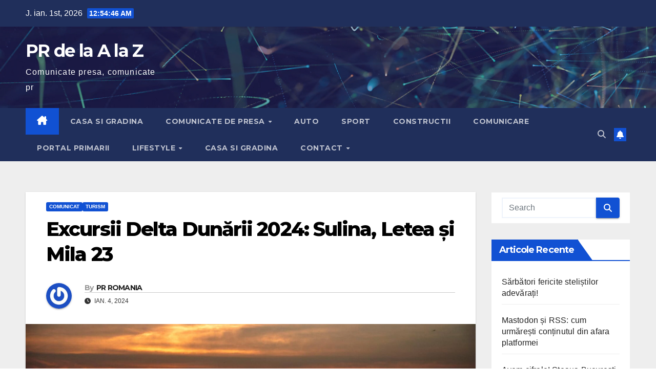

--- FILE ---
content_type: text/html; charset=UTF-8
request_url: https://pr.1az.ro/excursii-delta-dunarii-2024-sulina-letea-si-mila-23/
body_size: 18785
content:
<!DOCTYPE html>
<html lang="ro-RO">
<head>
<meta charset="UTF-8">
<meta name="viewport" content="width=device-width, initial-scale=1">
<link rel="profile" href="https://gmpg.org/xfn/11">
<meta name='robots' content='index, follow, max-image-preview:large, max-snippet:-1, max-video-preview:-1' />

	<!-- This site is optimized with the Yoast SEO plugin v26.6 - https://yoast.com/wordpress/plugins/seo/ -->
	<title>Excursii Delta Dunării 2024: Sulina, Letea și Mila 23 | PR de la A la Z</title>
	<meta name="description" content="Descoperiți frumusețea Deltei Dunării în excursiile din 2024 către Sulina, Letea și Mila 23. excursii delta dunarii, excursii 2024" />
	<link rel="canonical" href="https://pr.1az.ro/excursii-delta-dunarii-2024-sulina-letea-si-mila-23/" />
	<meta property="og:locale" content="ro_RO" />
	<meta property="og:type" content="article" />
	<meta property="og:title" content="Excursii Delta Dunării 2024: Sulina, Letea și Mila 23 | PR de la A la Z" />
	<meta property="og:description" content="Descoperiți frumusețea Deltei Dunării în excursiile din 2024 către Sulina, Letea și Mila 23. excursii delta dunarii, excursii 2024" />
	<meta property="og:url" content="https://pr.1az.ro/excursii-delta-dunarii-2024-sulina-letea-si-mila-23/" />
	<meta property="og:site_name" content="PR de la A la Z" />
	<meta property="article:published_time" content="2024-01-04T07:53:58+00:00" />
	<meta property="article:modified_time" content="2024-01-04T07:59:29+00:00" />
	<meta property="og:image" content="https://pr.1az.ro/wp-content/uploads/2024/01/excursii-delta-dunarii-2024-1.jpg" />
	<meta property="og:image:width" content="2048" />
	<meta property="og:image:height" content="1370" />
	<meta property="og:image:type" content="image/jpeg" />
	<meta name="author" content="PR ROMANIA" />
	<meta name="twitter:card" content="summary_large_image" />
	<meta name="twitter:label1" content="Scris de" />
	<meta name="twitter:data1" content="PR ROMANIA" />
	<meta name="twitter:label2" content="Timp estimat pentru citire" />
	<meta name="twitter:data2" content="3 minute" />
	<script type="application/ld+json" class="yoast-schema-graph">{"@context":"https://schema.org","@graph":[{"@type":"WebPage","@id":"https://pr.1az.ro/excursii-delta-dunarii-2024-sulina-letea-si-mila-23/","url":"https://pr.1az.ro/excursii-delta-dunarii-2024-sulina-letea-si-mila-23/","name":"Excursii Delta Dunării 2024: Sulina, Letea și Mila 23 | PR de la A la Z","isPartOf":{"@id":"https://pr.1az.ro/#website"},"primaryImageOfPage":{"@id":"https://pr.1az.ro/excursii-delta-dunarii-2024-sulina-letea-si-mila-23/#primaryimage"},"image":{"@id":"https://pr.1az.ro/excursii-delta-dunarii-2024-sulina-letea-si-mila-23/#primaryimage"},"thumbnailUrl":"https://pr.1az.ro/wp-content/uploads/2024/01/excursii-delta-dunarii-2024-1.jpg","datePublished":"2024-01-04T07:53:58+00:00","dateModified":"2024-01-04T07:59:29+00:00","author":{"@id":"https://pr.1az.ro/#/schema/person/63bede205967760af4aeb89ccbb6bd2d"},"description":"Descoperiți frumusețea Deltei Dunării în excursiile din 2024 către Sulina, Letea și Mila 23. excursii delta dunarii, excursii 2024","breadcrumb":{"@id":"https://pr.1az.ro/excursii-delta-dunarii-2024-sulina-letea-si-mila-23/#breadcrumb"},"inLanguage":"ro-RO","potentialAction":[{"@type":"ReadAction","target":["https://pr.1az.ro/excursii-delta-dunarii-2024-sulina-letea-si-mila-23/"]}]},{"@type":"ImageObject","inLanguage":"ro-RO","@id":"https://pr.1az.ro/excursii-delta-dunarii-2024-sulina-letea-si-mila-23/#primaryimage","url":"https://pr.1az.ro/wp-content/uploads/2024/01/excursii-delta-dunarii-2024-1.jpg","contentUrl":"https://pr.1az.ro/wp-content/uploads/2024/01/excursii-delta-dunarii-2024-1.jpg","width":2048,"height":1370,"caption":"excursii delta dunarii 2024"},{"@type":"BreadcrumbList","@id":"https://pr.1az.ro/excursii-delta-dunarii-2024-sulina-letea-si-mila-23/#breadcrumb","itemListElement":[{"@type":"ListItem","position":1,"name":"Home","item":"https://pr.1az.ro/"},{"@type":"ListItem","position":2,"name":"Excursii Delta Dunării 2024: Sulina, Letea și Mila 23"}]},{"@type":"WebSite","@id":"https://pr.1az.ro/#website","url":"https://pr.1az.ro/","name":"PR de la A la Z","description":"Comunicate presa, comunicate pr","potentialAction":[{"@type":"SearchAction","target":{"@type":"EntryPoint","urlTemplate":"https://pr.1az.ro/?s={search_term_string}"},"query-input":{"@type":"PropertyValueSpecification","valueRequired":true,"valueName":"search_term_string"}}],"inLanguage":"ro-RO"},{"@type":"Person","@id":"https://pr.1az.ro/#/schema/person/63bede205967760af4aeb89ccbb6bd2d","name":"PR ROMANIA","image":{"@type":"ImageObject","inLanguage":"ro-RO","@id":"https://pr.1az.ro/#/schema/person/image/","url":"https://secure.gravatar.com/avatar/a1db539f0c6a799cca8a014b873a935fd583f296e32147568c6ea0be699e4fa1?s=96&r=g","contentUrl":"https://secure.gravatar.com/avatar/a1db539f0c6a799cca8a014b873a935fd583f296e32147568c6ea0be699e4fa1?s=96&r=g","caption":"PR ROMANIA"},"sameAs":["https://pr.1az.ro"],"url":"https://pr.1az.ro/author/pr/"}]}</script>
	<!-- / Yoast SEO plugin. -->


<link rel='dns-prefetch' href='//www.googletagmanager.com' />
<link rel='dns-prefetch' href='//fonts.googleapis.com' />
<link rel='dns-prefetch' href='//pagead2.googlesyndication.com' />
<link rel="alternate" type="application/rss+xml" title="PR de la A la Z &raquo; Flux" href="https://pr.1az.ro/feed/" />
<link rel="alternate" type="application/rss+xml" title="PR de la A la Z &raquo; Flux comentarii" href="https://pr.1az.ro/comments/feed/" />
<link rel="alternate" type="application/rss+xml" title="Flux comentarii PR de la A la Z &raquo; Excursii Delta Dunării 2024:  Sulina, Letea și Mila 23" href="https://pr.1az.ro/excursii-delta-dunarii-2024-sulina-letea-si-mila-23/feed/" />
<link rel="alternate" title="oEmbed (JSON)" type="application/json+oembed" href="https://pr.1az.ro/wp-json/oembed/1.0/embed?url=https%3A%2F%2Fpr.1az.ro%2Fexcursii-delta-dunarii-2024-sulina-letea-si-mila-23%2F" />
<link rel="alternate" title="oEmbed (XML)" type="text/xml+oembed" href="https://pr.1az.ro/wp-json/oembed/1.0/embed?url=https%3A%2F%2Fpr.1az.ro%2Fexcursii-delta-dunarii-2024-sulina-letea-si-mila-23%2F&#038;format=xml" />
<style id='wp-img-auto-sizes-contain-inline-css'>
img:is([sizes=auto i],[sizes^="auto," i]){contain-intrinsic-size:3000px 1500px}
/*# sourceURL=wp-img-auto-sizes-contain-inline-css */
</style>
<style id='wp-emoji-styles-inline-css'>

	img.wp-smiley, img.emoji {
		display: inline !important;
		border: none !important;
		box-shadow: none !important;
		height: 1em !important;
		width: 1em !important;
		margin: 0 0.07em !important;
		vertical-align: -0.1em !important;
		background: none !important;
		padding: 0 !important;
	}
/*# sourceURL=wp-emoji-styles-inline-css */
</style>
<style id='wp-block-library-inline-css'>
:root{--wp-block-synced-color:#7a00df;--wp-block-synced-color--rgb:122,0,223;--wp-bound-block-color:var(--wp-block-synced-color);--wp-editor-canvas-background:#ddd;--wp-admin-theme-color:#007cba;--wp-admin-theme-color--rgb:0,124,186;--wp-admin-theme-color-darker-10:#006ba1;--wp-admin-theme-color-darker-10--rgb:0,107,160.5;--wp-admin-theme-color-darker-20:#005a87;--wp-admin-theme-color-darker-20--rgb:0,90,135;--wp-admin-border-width-focus:2px}@media (min-resolution:192dpi){:root{--wp-admin-border-width-focus:1.5px}}.wp-element-button{cursor:pointer}:root .has-very-light-gray-background-color{background-color:#eee}:root .has-very-dark-gray-background-color{background-color:#313131}:root .has-very-light-gray-color{color:#eee}:root .has-very-dark-gray-color{color:#313131}:root .has-vivid-green-cyan-to-vivid-cyan-blue-gradient-background{background:linear-gradient(135deg,#00d084,#0693e3)}:root .has-purple-crush-gradient-background{background:linear-gradient(135deg,#34e2e4,#4721fb 50%,#ab1dfe)}:root .has-hazy-dawn-gradient-background{background:linear-gradient(135deg,#faaca8,#dad0ec)}:root .has-subdued-olive-gradient-background{background:linear-gradient(135deg,#fafae1,#67a671)}:root .has-atomic-cream-gradient-background{background:linear-gradient(135deg,#fdd79a,#004a59)}:root .has-nightshade-gradient-background{background:linear-gradient(135deg,#330968,#31cdcf)}:root .has-midnight-gradient-background{background:linear-gradient(135deg,#020381,#2874fc)}:root{--wp--preset--font-size--normal:16px;--wp--preset--font-size--huge:42px}.has-regular-font-size{font-size:1em}.has-larger-font-size{font-size:2.625em}.has-normal-font-size{font-size:var(--wp--preset--font-size--normal)}.has-huge-font-size{font-size:var(--wp--preset--font-size--huge)}.has-text-align-center{text-align:center}.has-text-align-left{text-align:left}.has-text-align-right{text-align:right}.has-fit-text{white-space:nowrap!important}#end-resizable-editor-section{display:none}.aligncenter{clear:both}.items-justified-left{justify-content:flex-start}.items-justified-center{justify-content:center}.items-justified-right{justify-content:flex-end}.items-justified-space-between{justify-content:space-between}.screen-reader-text{border:0;clip-path:inset(50%);height:1px;margin:-1px;overflow:hidden;padding:0;position:absolute;width:1px;word-wrap:normal!important}.screen-reader-text:focus{background-color:#ddd;clip-path:none;color:#444;display:block;font-size:1em;height:auto;left:5px;line-height:normal;padding:15px 23px 14px;text-decoration:none;top:5px;width:auto;z-index:100000}html :where(.has-border-color){border-style:solid}html :where([style*=border-top-color]){border-top-style:solid}html :where([style*=border-right-color]){border-right-style:solid}html :where([style*=border-bottom-color]){border-bottom-style:solid}html :where([style*=border-left-color]){border-left-style:solid}html :where([style*=border-width]){border-style:solid}html :where([style*=border-top-width]){border-top-style:solid}html :where([style*=border-right-width]){border-right-style:solid}html :where([style*=border-bottom-width]){border-bottom-style:solid}html :where([style*=border-left-width]){border-left-style:solid}html :where(img[class*=wp-image-]){height:auto;max-width:100%}:where(figure){margin:0 0 1em}html :where(.is-position-sticky){--wp-admin--admin-bar--position-offset:var(--wp-admin--admin-bar--height,0px)}@media screen and (max-width:600px){html :where(.is-position-sticky){--wp-admin--admin-bar--position-offset:0px}}

/*# sourceURL=wp-block-library-inline-css */
</style><style id='wp-block-heading-inline-css'>
h1:where(.wp-block-heading).has-background,h2:where(.wp-block-heading).has-background,h3:where(.wp-block-heading).has-background,h4:where(.wp-block-heading).has-background,h5:where(.wp-block-heading).has-background,h6:where(.wp-block-heading).has-background{padding:1.25em 2.375em}h1.has-text-align-left[style*=writing-mode]:where([style*=vertical-lr]),h1.has-text-align-right[style*=writing-mode]:where([style*=vertical-rl]),h2.has-text-align-left[style*=writing-mode]:where([style*=vertical-lr]),h2.has-text-align-right[style*=writing-mode]:where([style*=vertical-rl]),h3.has-text-align-left[style*=writing-mode]:where([style*=vertical-lr]),h3.has-text-align-right[style*=writing-mode]:where([style*=vertical-rl]),h4.has-text-align-left[style*=writing-mode]:where([style*=vertical-lr]),h4.has-text-align-right[style*=writing-mode]:where([style*=vertical-rl]),h5.has-text-align-left[style*=writing-mode]:where([style*=vertical-lr]),h5.has-text-align-right[style*=writing-mode]:where([style*=vertical-rl]),h6.has-text-align-left[style*=writing-mode]:where([style*=vertical-lr]),h6.has-text-align-right[style*=writing-mode]:where([style*=vertical-rl]){rotate:180deg}
/*# sourceURL=https://pr.1az.ro/wp-includes/blocks/heading/style.min.css */
</style>
<style id='wp-block-paragraph-inline-css'>
.is-small-text{font-size:.875em}.is-regular-text{font-size:1em}.is-large-text{font-size:2.25em}.is-larger-text{font-size:3em}.has-drop-cap:not(:focus):first-letter{float:left;font-size:8.4em;font-style:normal;font-weight:100;line-height:.68;margin:.05em .1em 0 0;text-transform:uppercase}body.rtl .has-drop-cap:not(:focus):first-letter{float:none;margin-left:.1em}p.has-drop-cap.has-background{overflow:hidden}:root :where(p.has-background){padding:1.25em 2.375em}:where(p.has-text-color:not(.has-link-color)) a{color:inherit}p.has-text-align-left[style*="writing-mode:vertical-lr"],p.has-text-align-right[style*="writing-mode:vertical-rl"]{rotate:180deg}
/*# sourceURL=https://pr.1az.ro/wp-includes/blocks/paragraph/style.min.css */
</style>
<style id='global-styles-inline-css'>
:root{--wp--preset--aspect-ratio--square: 1;--wp--preset--aspect-ratio--4-3: 4/3;--wp--preset--aspect-ratio--3-4: 3/4;--wp--preset--aspect-ratio--3-2: 3/2;--wp--preset--aspect-ratio--2-3: 2/3;--wp--preset--aspect-ratio--16-9: 16/9;--wp--preset--aspect-ratio--9-16: 9/16;--wp--preset--color--black: #000000;--wp--preset--color--cyan-bluish-gray: #abb8c3;--wp--preset--color--white: #ffffff;--wp--preset--color--pale-pink: #f78da7;--wp--preset--color--vivid-red: #cf2e2e;--wp--preset--color--luminous-vivid-orange: #ff6900;--wp--preset--color--luminous-vivid-amber: #fcb900;--wp--preset--color--light-green-cyan: #7bdcb5;--wp--preset--color--vivid-green-cyan: #00d084;--wp--preset--color--pale-cyan-blue: #8ed1fc;--wp--preset--color--vivid-cyan-blue: #0693e3;--wp--preset--color--vivid-purple: #9b51e0;--wp--preset--gradient--vivid-cyan-blue-to-vivid-purple: linear-gradient(135deg,rgb(6,147,227) 0%,rgb(155,81,224) 100%);--wp--preset--gradient--light-green-cyan-to-vivid-green-cyan: linear-gradient(135deg,rgb(122,220,180) 0%,rgb(0,208,130) 100%);--wp--preset--gradient--luminous-vivid-amber-to-luminous-vivid-orange: linear-gradient(135deg,rgb(252,185,0) 0%,rgb(255,105,0) 100%);--wp--preset--gradient--luminous-vivid-orange-to-vivid-red: linear-gradient(135deg,rgb(255,105,0) 0%,rgb(207,46,46) 100%);--wp--preset--gradient--very-light-gray-to-cyan-bluish-gray: linear-gradient(135deg,rgb(238,238,238) 0%,rgb(169,184,195) 100%);--wp--preset--gradient--cool-to-warm-spectrum: linear-gradient(135deg,rgb(74,234,220) 0%,rgb(151,120,209) 20%,rgb(207,42,186) 40%,rgb(238,44,130) 60%,rgb(251,105,98) 80%,rgb(254,248,76) 100%);--wp--preset--gradient--blush-light-purple: linear-gradient(135deg,rgb(255,206,236) 0%,rgb(152,150,240) 100%);--wp--preset--gradient--blush-bordeaux: linear-gradient(135deg,rgb(254,205,165) 0%,rgb(254,45,45) 50%,rgb(107,0,62) 100%);--wp--preset--gradient--luminous-dusk: linear-gradient(135deg,rgb(255,203,112) 0%,rgb(199,81,192) 50%,rgb(65,88,208) 100%);--wp--preset--gradient--pale-ocean: linear-gradient(135deg,rgb(255,245,203) 0%,rgb(182,227,212) 50%,rgb(51,167,181) 100%);--wp--preset--gradient--electric-grass: linear-gradient(135deg,rgb(202,248,128) 0%,rgb(113,206,126) 100%);--wp--preset--gradient--midnight: linear-gradient(135deg,rgb(2,3,129) 0%,rgb(40,116,252) 100%);--wp--preset--font-size--small: 13px;--wp--preset--font-size--medium: 20px;--wp--preset--font-size--large: 36px;--wp--preset--font-size--x-large: 42px;--wp--preset--spacing--20: 0.44rem;--wp--preset--spacing--30: 0.67rem;--wp--preset--spacing--40: 1rem;--wp--preset--spacing--50: 1.5rem;--wp--preset--spacing--60: 2.25rem;--wp--preset--spacing--70: 3.38rem;--wp--preset--spacing--80: 5.06rem;--wp--preset--shadow--natural: 6px 6px 9px rgba(0, 0, 0, 0.2);--wp--preset--shadow--deep: 12px 12px 50px rgba(0, 0, 0, 0.4);--wp--preset--shadow--sharp: 6px 6px 0px rgba(0, 0, 0, 0.2);--wp--preset--shadow--outlined: 6px 6px 0px -3px rgb(255, 255, 255), 6px 6px rgb(0, 0, 0);--wp--preset--shadow--crisp: 6px 6px 0px rgb(0, 0, 0);}:root :where(.is-layout-flow) > :first-child{margin-block-start: 0;}:root :where(.is-layout-flow) > :last-child{margin-block-end: 0;}:root :where(.is-layout-flow) > *{margin-block-start: 24px;margin-block-end: 0;}:root :where(.is-layout-constrained) > :first-child{margin-block-start: 0;}:root :where(.is-layout-constrained) > :last-child{margin-block-end: 0;}:root :where(.is-layout-constrained) > *{margin-block-start: 24px;margin-block-end: 0;}:root :where(.is-layout-flex){gap: 24px;}:root :where(.is-layout-grid){gap: 24px;}body .is-layout-flex{display: flex;}.is-layout-flex{flex-wrap: wrap;align-items: center;}.is-layout-flex > :is(*, div){margin: 0;}body .is-layout-grid{display: grid;}.is-layout-grid > :is(*, div){margin: 0;}.has-black-color{color: var(--wp--preset--color--black) !important;}.has-cyan-bluish-gray-color{color: var(--wp--preset--color--cyan-bluish-gray) !important;}.has-white-color{color: var(--wp--preset--color--white) !important;}.has-pale-pink-color{color: var(--wp--preset--color--pale-pink) !important;}.has-vivid-red-color{color: var(--wp--preset--color--vivid-red) !important;}.has-luminous-vivid-orange-color{color: var(--wp--preset--color--luminous-vivid-orange) !important;}.has-luminous-vivid-amber-color{color: var(--wp--preset--color--luminous-vivid-amber) !important;}.has-light-green-cyan-color{color: var(--wp--preset--color--light-green-cyan) !important;}.has-vivid-green-cyan-color{color: var(--wp--preset--color--vivid-green-cyan) !important;}.has-pale-cyan-blue-color{color: var(--wp--preset--color--pale-cyan-blue) !important;}.has-vivid-cyan-blue-color{color: var(--wp--preset--color--vivid-cyan-blue) !important;}.has-vivid-purple-color{color: var(--wp--preset--color--vivid-purple) !important;}.has-black-background-color{background-color: var(--wp--preset--color--black) !important;}.has-cyan-bluish-gray-background-color{background-color: var(--wp--preset--color--cyan-bluish-gray) !important;}.has-white-background-color{background-color: var(--wp--preset--color--white) !important;}.has-pale-pink-background-color{background-color: var(--wp--preset--color--pale-pink) !important;}.has-vivid-red-background-color{background-color: var(--wp--preset--color--vivid-red) !important;}.has-luminous-vivid-orange-background-color{background-color: var(--wp--preset--color--luminous-vivid-orange) !important;}.has-luminous-vivid-amber-background-color{background-color: var(--wp--preset--color--luminous-vivid-amber) !important;}.has-light-green-cyan-background-color{background-color: var(--wp--preset--color--light-green-cyan) !important;}.has-vivid-green-cyan-background-color{background-color: var(--wp--preset--color--vivid-green-cyan) !important;}.has-pale-cyan-blue-background-color{background-color: var(--wp--preset--color--pale-cyan-blue) !important;}.has-vivid-cyan-blue-background-color{background-color: var(--wp--preset--color--vivid-cyan-blue) !important;}.has-vivid-purple-background-color{background-color: var(--wp--preset--color--vivid-purple) !important;}.has-black-border-color{border-color: var(--wp--preset--color--black) !important;}.has-cyan-bluish-gray-border-color{border-color: var(--wp--preset--color--cyan-bluish-gray) !important;}.has-white-border-color{border-color: var(--wp--preset--color--white) !important;}.has-pale-pink-border-color{border-color: var(--wp--preset--color--pale-pink) !important;}.has-vivid-red-border-color{border-color: var(--wp--preset--color--vivid-red) !important;}.has-luminous-vivid-orange-border-color{border-color: var(--wp--preset--color--luminous-vivid-orange) !important;}.has-luminous-vivid-amber-border-color{border-color: var(--wp--preset--color--luminous-vivid-amber) !important;}.has-light-green-cyan-border-color{border-color: var(--wp--preset--color--light-green-cyan) !important;}.has-vivid-green-cyan-border-color{border-color: var(--wp--preset--color--vivid-green-cyan) !important;}.has-pale-cyan-blue-border-color{border-color: var(--wp--preset--color--pale-cyan-blue) !important;}.has-vivid-cyan-blue-border-color{border-color: var(--wp--preset--color--vivid-cyan-blue) !important;}.has-vivid-purple-border-color{border-color: var(--wp--preset--color--vivid-purple) !important;}.has-vivid-cyan-blue-to-vivid-purple-gradient-background{background: var(--wp--preset--gradient--vivid-cyan-blue-to-vivid-purple) !important;}.has-light-green-cyan-to-vivid-green-cyan-gradient-background{background: var(--wp--preset--gradient--light-green-cyan-to-vivid-green-cyan) !important;}.has-luminous-vivid-amber-to-luminous-vivid-orange-gradient-background{background: var(--wp--preset--gradient--luminous-vivid-amber-to-luminous-vivid-orange) !important;}.has-luminous-vivid-orange-to-vivid-red-gradient-background{background: var(--wp--preset--gradient--luminous-vivid-orange-to-vivid-red) !important;}.has-very-light-gray-to-cyan-bluish-gray-gradient-background{background: var(--wp--preset--gradient--very-light-gray-to-cyan-bluish-gray) !important;}.has-cool-to-warm-spectrum-gradient-background{background: var(--wp--preset--gradient--cool-to-warm-spectrum) !important;}.has-blush-light-purple-gradient-background{background: var(--wp--preset--gradient--blush-light-purple) !important;}.has-blush-bordeaux-gradient-background{background: var(--wp--preset--gradient--blush-bordeaux) !important;}.has-luminous-dusk-gradient-background{background: var(--wp--preset--gradient--luminous-dusk) !important;}.has-pale-ocean-gradient-background{background: var(--wp--preset--gradient--pale-ocean) !important;}.has-electric-grass-gradient-background{background: var(--wp--preset--gradient--electric-grass) !important;}.has-midnight-gradient-background{background: var(--wp--preset--gradient--midnight) !important;}.has-small-font-size{font-size: var(--wp--preset--font-size--small) !important;}.has-medium-font-size{font-size: var(--wp--preset--font-size--medium) !important;}.has-large-font-size{font-size: var(--wp--preset--font-size--large) !important;}.has-x-large-font-size{font-size: var(--wp--preset--font-size--x-large) !important;}
/*# sourceURL=global-styles-inline-css */
</style>

<style id='classic-theme-styles-inline-css'>
/*! This file is auto-generated */
.wp-block-button__link{color:#fff;background-color:#32373c;border-radius:9999px;box-shadow:none;text-decoration:none;padding:calc(.667em + 2px) calc(1.333em + 2px);font-size:1.125em}.wp-block-file__button{background:#32373c;color:#fff;text-decoration:none}
/*# sourceURL=/wp-includes/css/classic-themes.min.css */
</style>
<link rel='stylesheet' id='newsup-fonts-css' href='//fonts.googleapis.com/css?family=Montserrat%3A400%2C500%2C700%2C800%7CWork%2BSans%3A300%2C400%2C500%2C600%2C700%2C800%2C900%26display%3Dswap&#038;subset=latin%2Clatin-ext' media='all' />
<link rel='stylesheet' id='bootstrap-css' href='https://pr.1az.ro/wp-content/themes/newsup/css/bootstrap.css?ver=6.9' media='all' />
<link rel='stylesheet' id='newsup-style-css' href='https://pr.1az.ro/wp-content/themes/newsup/style.css?ver=6.9' media='all' />
<link rel='stylesheet' id='newsup-default-css' href='https://pr.1az.ro/wp-content/themes/newsup/css/colors/default.css?ver=6.9' media='all' />
<link rel='stylesheet' id='font-awesome-5-all-css' href='https://pr.1az.ro/wp-content/themes/newsup/css/font-awesome/css/all.min.css?ver=6.9' media='all' />
<link rel='stylesheet' id='font-awesome-4-shim-css' href='https://pr.1az.ro/wp-content/themes/newsup/css/font-awesome/css/v4-shims.min.css?ver=6.9' media='all' />
<link rel='stylesheet' id='owl-carousel-css' href='https://pr.1az.ro/wp-content/themes/newsup/css/owl.carousel.css?ver=6.9' media='all' />
<link rel='stylesheet' id='smartmenus-css' href='https://pr.1az.ro/wp-content/themes/newsup/css/jquery.smartmenus.bootstrap.css?ver=6.9' media='all' />
<link rel='stylesheet' id='newsup-custom-css-css' href='https://pr.1az.ro/wp-content/themes/newsup/inc/ansar/customize/css/customizer.css?ver=1.0' media='all' />
<script src="https://pr.1az.ro/wp-includes/js/jquery/jquery.min.js?ver=3.7.1" id="jquery-core-js"></script>
<script src="https://pr.1az.ro/wp-includes/js/jquery/jquery-migrate.min.js?ver=3.4.1" id="jquery-migrate-js"></script>
<script src="https://pr.1az.ro/wp-content/themes/newsup/js/navigation.js?ver=6.9" id="newsup-navigation-js"></script>
<script src="https://pr.1az.ro/wp-content/themes/newsup/js/bootstrap.js?ver=6.9" id="bootstrap-js"></script>
<script src="https://pr.1az.ro/wp-content/themes/newsup/js/owl.carousel.min.js?ver=6.9" id="owl-carousel-min-js"></script>
<script src="https://pr.1az.ro/wp-content/themes/newsup/js/jquery.smartmenus.js?ver=6.9" id="smartmenus-js-js"></script>
<script src="https://pr.1az.ro/wp-content/themes/newsup/js/jquery.smartmenus.bootstrap.js?ver=6.9" id="bootstrap-smartmenus-js-js"></script>
<script src="https://pr.1az.ro/wp-content/themes/newsup/js/jquery.marquee.js?ver=6.9" id="newsup-marquee-js-js"></script>
<script src="https://pr.1az.ro/wp-content/themes/newsup/js/main.js?ver=6.9" id="newsup-main-js-js"></script>

<!-- Google tag (gtag.js) snippet added by Site Kit -->
<!-- Google Analytics snippet added by Site Kit -->
<script src="https://www.googletagmanager.com/gtag/js?id=GT-K5LST37" id="google_gtagjs-js" async></script>
<script id="google_gtagjs-js-after">
window.dataLayer = window.dataLayer || [];function gtag(){dataLayer.push(arguments);}
gtag("set","linker",{"domains":["pr.1az.ro"]});
gtag("js", new Date());
gtag("set", "developer_id.dZTNiMT", true);
gtag("config", "GT-K5LST37");
//# sourceURL=google_gtagjs-js-after
</script>
<link rel="https://api.w.org/" href="https://pr.1az.ro/wp-json/" /><link rel="alternate" title="JSON" type="application/json" href="https://pr.1az.ro/wp-json/wp/v2/posts/97750" /><link rel="EditURI" type="application/rsd+xml" title="RSD" href="https://pr.1az.ro/xmlrpc.php?rsd" />
<meta name="generator" content="WordPress 6.9" />
<link rel='shortlink' href='https://pr.1az.ro/?p=97750' />
<meta name="generator" content="Site Kit by Google 1.168.0" /> 
<style type="text/css" id="custom-background-css">
    .wrapper { background-color: #eee; }
</style>

<!-- Google AdSense meta tags added by Site Kit -->
<meta name="google-adsense-platform-account" content="ca-host-pub-2644536267352236">
<meta name="google-adsense-platform-domain" content="sitekit.withgoogle.com">
<!-- End Google AdSense meta tags added by Site Kit -->
    <style type="text/css">
            body .site-title a,
        body .site-description {
            color: #fff;
        }

        .site-branding-text .site-title a {
                font-size: px;
            }

            @media only screen and (max-width: 640px) {
                .site-branding-text .site-title a {
                    font-size: 40px;

                }
            }

            @media only screen and (max-width: 375px) {
                .site-branding-text .site-title a {
                    font-size: 32px;

                }
            }

        </style>
    
<!-- Google AdSense snippet added by Site Kit -->
<script async src="https://pagead2.googlesyndication.com/pagead/js/adsbygoogle.js?client=ca-pub-7600033945336044&amp;host=ca-host-pub-2644536267352236" crossorigin="anonymous"></script>

<!-- End Google AdSense snippet added by Site Kit -->
<link rel="icon" href="https://pr.1az.ro/wp-content/uploads/2020/12/cropped-958126-32x32.png" sizes="32x32" />
<link rel="icon" href="https://pr.1az.ro/wp-content/uploads/2020/12/cropped-958126-192x192.png" sizes="192x192" />
<link rel="apple-touch-icon" href="https://pr.1az.ro/wp-content/uploads/2020/12/cropped-958126-180x180.png" />
<meta name="msapplication-TileImage" content="https://pr.1az.ro/wp-content/uploads/2020/12/cropped-958126-270x270.png" />
</head>
<body class="wp-singular post-template-default single single-post postid-97750 single-format-standard wp-embed-responsive wp-theme-newsup ta-hide-date-author-in-list" >
<div id="page" class="site">
<a class="skip-link screen-reader-text" href="#content">
Skip to content</a>
  <div class="wrapper" id="custom-background-css">
    <header class="mg-headwidget">
      <!--==================== TOP BAR ====================-->
      <div class="mg-head-detail hidden-xs">
    <div class="container-fluid">
        <div class="row align-items-center">
            <div class="col-md-6 col-xs-12">
                <ul class="info-left">
                                <li>J. ian. 1st, 2026                 <span  id="time" class="time"></span>
                        </li>
                        </ul>
            </div>
            <div class="col-md-6 col-xs-12">
                <ul class="mg-social info-right">
                                    </ul>
            </div>
        </div>
    </div>
</div>
      <div class="clearfix"></div>

      
      <div class="mg-nav-widget-area-back" style='background-image: url("https://pr.1az.ro/wp-content/themes/newsup/images/head-back.jpg" );'>
                <div class="overlay">
          <div class="inner"  style="background-color:rgba(32,47,91,0.4);" > 
              <div class="container-fluid">
                  <div class="mg-nav-widget-area">
                    <div class="row align-items-center">
                      <div class="col-md-3 text-center-xs">
                        <div class="navbar-header">
                          <div class="site-logo">
                                                      </div>
                          <div class="site-branding-text ">
                                                            <p class="site-title"> <a href="https://pr.1az.ro/" rel="home">PR de la A la Z</a></p>
                                                            <p class="site-description">Comunicate presa, comunicate pr</p>
                          </div>    
                        </div>
                      </div>
                                          </div>
                  </div>
              </div>
          </div>
        </div>
      </div>
    <div class="mg-menu-full">
      <nav class="navbar navbar-expand-lg navbar-wp">
        <div class="container-fluid">
          <!-- Right nav -->
          <div class="m-header align-items-center">
                            <a class="mobilehomebtn" href="https://pr.1az.ro"><span class="fa-solid fa-house-chimney"></span></a>
              <!-- navbar-toggle -->
              <button class="navbar-toggler mx-auto" type="button" data-toggle="collapse" data-target="#navbar-wp" aria-controls="navbarSupportedContent" aria-expanded="false" aria-label="Toggle navigation">
                <span class="burger">
                  <span class="burger-line"></span>
                  <span class="burger-line"></span>
                  <span class="burger-line"></span>
                </span>
              </button>
              <!-- /navbar-toggle -->
                          <div class="dropdown show mg-search-box pr-2">
                <a class="dropdown-toggle msearch ml-auto" href="#" role="button" id="dropdownMenuLink" data-toggle="dropdown" aria-haspopup="true" aria-expanded="false">
                <i class="fas fa-search"></i>
                </a> 
                <div class="dropdown-menu searchinner" aria-labelledby="dropdownMenuLink">
                    <form role="search" method="get" id="searchform" action="https://pr.1az.ro/">
  <div class="input-group">
    <input type="search" class="form-control" placeholder="Search" value="" name="s" />
    <span class="input-group-btn btn-default">
    <button type="submit" class="btn"> <i class="fas fa-search"></i> </button>
    </span> </div>
</form>                </div>
            </div>
                  <a href="#" target="_blank" class="btn-bell btn-theme mx-2"><i class="fa fa-bell"></i></a>
                      
          </div>
          <!-- /Right nav --> 
          <div class="collapse navbar-collapse" id="navbar-wp">
            <div class="d-md-block">
              <ul id="menu-main-menu" class="nav navbar-nav mr-auto "><li class="active home"><a class="homebtn" href="https://pr.1az.ro"><span class='fa-solid fa-house-chimney'></span></a></li><li id="menu-item-261" class="menu-item menu-item-type-taxonomy menu-item-object-category menu-item-261"><a class="nav-link" title="CASA SI GRADINA" href="https://pr.1az.ro/category/casa-si-gradina/">CASA SI GRADINA</a></li>
<li id="menu-item-262" class="menu-item menu-item-type-taxonomy menu-item-object-category menu-item-has-children menu-item-262 dropdown"><a class="nav-link" title="COMUNICATE DE PRESA" href="https://pr.1az.ro/category/comunicate-de-presa/" data-toggle="dropdown" class="dropdown-toggle">COMUNICATE DE PRESA </a>
<ul role="menu" class=" dropdown-menu">
	<li id="menu-item-58395" class="menu-item menu-item-type-taxonomy menu-item-object-category menu-item-58395"><a class="dropdown-item" title="ADVERTORIAL PLATIT" href="https://pr.1az.ro/category/advertorial-platit/">ADVERTORIAL PLATIT</a></li>
</ul>
</li>
<li id="menu-item-263" class="menu-item menu-item-type-taxonomy menu-item-object-category menu-item-263"><a class="nav-link" title="AUTO" href="https://pr.1az.ro/category/auto/">AUTO</a></li>
<li id="menu-item-264" class="menu-item menu-item-type-taxonomy menu-item-object-category menu-item-264"><a class="nav-link" title="SPORT" href="https://pr.1az.ro/category/sport/">SPORT</a></li>
<li id="menu-item-266" class="menu-item menu-item-type-taxonomy menu-item-object-category menu-item-266"><a class="nav-link" title="CONSTRUCTII" href="https://pr.1az.ro/category/constructii/">CONSTRUCTII</a></li>
<li id="menu-item-267" class="menu-item menu-item-type-taxonomy menu-item-object-category menu-item-267"><a class="nav-link" title="COMUNICARE" href="https://pr.1az.ro/category/comunicare/">COMUNICARE</a></li>
<li id="menu-item-259" class="menu-item menu-item-type-custom menu-item-object-custom menu-item-259"><a class="nav-link" title="Portal primarii" href="https://1az.ro/">Portal primarii</a></li>
<li id="menu-item-40589" class="menu-item menu-item-type-taxonomy menu-item-object-category menu-item-has-children menu-item-40589 dropdown"><a class="nav-link" title="LIFESTYLE" href="https://pr.1az.ro/category/lifestyle/" data-toggle="dropdown" class="dropdown-toggle">LIFESTYLE </a>
<ul role="menu" class=" dropdown-menu">
	<li id="menu-item-40593" class="menu-item menu-item-type-taxonomy menu-item-object-category menu-item-40593"><a class="dropdown-item" title="FARMACEUTIC" href="https://pr.1az.ro/category/farmaceutic/">FARMACEUTIC</a></li>
	<li id="menu-item-40590" class="menu-item menu-item-type-taxonomy menu-item-object-category menu-item-40590"><a class="dropdown-item" title="SANATATE" href="https://pr.1az.ro/category/sanatate/">SANATATE</a></li>
	<li id="menu-item-40592" class="menu-item menu-item-type-taxonomy menu-item-object-category menu-item-40592"><a class="dropdown-item" title="FASHION" href="https://pr.1az.ro/category/fashion/">FASHION</a></li>
</ul>
</li>
<li id="menu-item-40591" class="menu-item menu-item-type-taxonomy menu-item-object-category menu-item-40591"><a class="nav-link" title="CASA SI GRADINA" href="https://pr.1az.ro/category/casa-si-gradina/">CASA SI GRADINA</a></li>
<li id="menu-item-4892" class="menu-item menu-item-type-custom menu-item-object-custom menu-item-has-children menu-item-4892 dropdown"><a class="nav-link" title="Contact" href="https://1az.ro/contact/" data-toggle="dropdown" class="dropdown-toggle">Contact </a>
<ul role="menu" class=" dropdown-menu">
	<li id="menu-item-260" class="menu-item menu-item-type-post_type menu-item-object-page menu-item-260"><a class="dropdown-item" title="Comunicate de Presa Gratuite: adauga comunicat" href="https://pr.1az.ro/comunicat-de-presa/">Comunicate de Presa Gratuite: adauga comunicat</a></li>
</ul>
</li>
</ul>            </div>      
          </div>
          <!-- Right nav -->
          <div class="desk-header d-lg-flex pl-3 ml-auto my-2 my-lg-0 position-relative align-items-center">
                        <div class="dropdown show mg-search-box pr-2">
                <a class="dropdown-toggle msearch ml-auto" href="#" role="button" id="dropdownMenuLink" data-toggle="dropdown" aria-haspopup="true" aria-expanded="false">
                <i class="fas fa-search"></i>
                </a> 
                <div class="dropdown-menu searchinner" aria-labelledby="dropdownMenuLink">
                    <form role="search" method="get" id="searchform" action="https://pr.1az.ro/">
  <div class="input-group">
    <input type="search" class="form-control" placeholder="Search" value="" name="s" />
    <span class="input-group-btn btn-default">
    <button type="submit" class="btn"> <i class="fas fa-search"></i> </button>
    </span> </div>
</form>                </div>
            </div>
                  <a href="#" target="_blank" class="btn-bell btn-theme mx-2"><i class="fa fa-bell"></i></a>
                  </div>
          <!-- /Right nav -->
      </div>
      </nav> <!-- /Navigation -->
    </div>
</header>
<div class="clearfix"></div> <!-- =========================
     Page Content Section      
============================== -->
<main id="content" class="single-class content">
  <!--container-->
    <div class="container-fluid">
      <!--row-->
        <div class="row">
                  <div class="col-lg-9 col-md-8">
                                <div class="mg-blog-post-box"> 
                    <div class="mg-header">
                        <div class="mg-blog-category"><a class="newsup-categories category-color-1" href="https://pr.1az.ro/category/comunicat/" alt="View all posts in COMUNICAT"> 
                                 COMUNICAT
                             </a><a class="newsup-categories category-color-1" href="https://pr.1az.ro/category/turism/" alt="View all posts in TURISM"> 
                                 TURISM
                             </a></div>                        <h1 class="title single"> <a title="Permalink to: Excursii Delta Dunării 2024:  Sulina, Letea și Mila 23">
                            Excursii Delta Dunării 2024:  Sulina, Letea și Mila 23</a>
                        </h1>
                                                <div class="media mg-info-author-block"> 
                                                        <a class="mg-author-pic" href="https://pr.1az.ro/author/pr/"> <img alt='' src='https://secure.gravatar.com/avatar/a1db539f0c6a799cca8a014b873a935fd583f296e32147568c6ea0be699e4fa1?s=150&#038;r=g' srcset='https://secure.gravatar.com/avatar/a1db539f0c6a799cca8a014b873a935fd583f296e32147568c6ea0be699e4fa1?s=300&#038;r=g 2x' class='avatar avatar-150 photo' height='150' width='150' decoding='async'/> </a>
                                                        <div class="media-body">
                                                            <h4 class="media-heading"><span>By</span><a href="https://pr.1az.ro/author/pr/">PR ROMANIA</a></h4>
                                                            <span class="mg-blog-date"><i class="fas fa-clock"></i> 
                                    ian. 4, 2024                                </span>
                                                        </div>
                        </div>
                                            </div>
                    <img width="2048" height="1370" src="https://pr.1az.ro/wp-content/uploads/2024/01/excursii-delta-dunarii-2024-1.jpg" class="img-fluid single-featured-image wp-post-image" alt="excursii delta dunarii 2024" decoding="async" fetchpriority="high" srcset="https://pr.1az.ro/wp-content/uploads/2024/01/excursii-delta-dunarii-2024-1.jpg 2048w, https://pr.1az.ro/wp-content/uploads/2024/01/excursii-delta-dunarii-2024-1-300x201.jpg 300w, https://pr.1az.ro/wp-content/uploads/2024/01/excursii-delta-dunarii-2024-1-1024x685.jpg 1024w, https://pr.1az.ro/wp-content/uploads/2024/01/excursii-delta-dunarii-2024-1-768x514.jpg 768w, https://pr.1az.ro/wp-content/uploads/2024/01/excursii-delta-dunarii-2024-1-1536x1028.jpg 1536w" sizes="(max-width: 2048px) 100vw, 2048px" /><span class="featured-image-caption">excursii delta dunarii 2024</span>                    <article class="page-content-single small single">
                        
<p>Încântați să vă ghidăm în descoperirea minunilor naturii din Delta Dunării în excursiile din 2024 către Sulina, Letea și Mila 23! Această destinație oferă o experiență captivantă și autentică pentru iubitorii de natură și aventură.</p>



<p class="has-text-align-center"><a href="https://gorgova.ro/excursii-in-delta-dunarii/">Excursii Delta Dunarii</a></p>



<h3 class="wp-block-heading">Descoperiți Farmecul Delta Dunării în Excursiile din 2024</h3>



<p><strong>Excursiile în Delta Dunării în 2024</strong> sunt o oportunitate unică de a explora unul dintre cele mai frumoase și variate ecosisteme din Europa. În fiecare an, turiștii se îndreaptă către această destinație pentru a experimenta biodiversitatea sa bogată și peisajele pitorești.</p>



<h3 class="wp-block-heading">Sulina &#8211; Porția de Deltă cu Istorie și Farmec Nemaipomenit</h3>



<p><strong>Sulina</strong>, unul dintre cele mai importante orașe din Delta Dunării, este o oprire esențială în excursiile dumneavoastră. Aici, puteți explora <strong>Muzeul Deltei Dunării</strong> pentru a înțelege istoria și tradițiile locale. De asemenea, puteți naviga pe canalele înguste ale orașului, descoperind arhitectura specifică și atmosfera autentică.</p>



<h3 class="wp-block-heading">Letea &#8211; Pădurea de Arțari și Experiențe Neasemuite</h3>



<p><strong>Pădurea Letea</strong> este o bijuterie ascunsă în Delta Dunării, cunoscută pentru <strong>stejarii seculari</strong> și atmosfera sa mistică. Excursiile din 2024 vă oferă posibilitatea de a explora această pădure prin plimbări sau tururi organizate, oferindu-vă ocazia de a admira biodiversitatea unică și de a descoperi peisaje unice.</p>



<h3 class="wp-block-heading">Mila 23 &#8211; Oază de Liniște și Aventură</h3>



<p><strong>Mila 23</strong>, un sat pescăresc pitoresc, vă așteaptă să descoperiți frumusețea naturală a Deltei Dunării. Aici, puteți experimenta <strong>plimbări cu barca</strong> în canalele înguste, observând viața sălbatică și având șansa de a vizita locuri îndepărtate și neatinse ale Deltei.</p>



<h3 class="wp-block-heading">Ghiduri Calificate și Experiențe Memorabile</h3>



<p>Pentru a vă asigura că excursiile dumneavoastră sunt de neuitat, avem ghizi locali calificați, gata să vă împărtășească cunoștințele lor despre zonă și să vă ofere <strong>experiențe autentice</strong>. De la observarea păsărilor rare la navigarea prin canalele ascunse, fiecare moment va fi o aventură fascinantă.</p>



<p class="has-text-align-center"><a href="https://gorgova.ro/excursii-in-delta-dunarii/">Excursii Delta Dunarii</a></p>



<h3 class="wp-block-heading">FAQ-uri</h3>



<h4 class="wp-block-heading">1. Care este cel mai bun moment pentru a vizita Delta Dunării?</h4>



<p>Cel mai bun moment este primăvara și toamna, când temperatura este plăcută și biodiversitatea este în floare.</p>



<h4 class="wp-block-heading">2. Sunt disponibile excursii de o zi în Delta Dunării?</h4>



<p>Da, există excursii de o zi care vă permit să explorați frumusețile Deltei într-o perioadă scurtă.</p>



<h4 class="wp-block-heading">3. Ce activități sunt disponibile în Sulina?</h4>



<p>În Sulina, puteți vizita muzee, puteți face plimbări cu barca sau puteți explora orașul pe jos.</p>



<h4 class="wp-block-heading">4. Pot vedea animale sălbatice în timpul excursiilor?</h4>



<p>Da, Delta Dunării găzduiește o varietate bogată de faună sălbatică, iar excursiile oferă oportunități excelente de observare a acestora.</p>



<h4 class="wp-block-heading">5. Care este cea mai bună modalitate de a ajunge în Delta Dunării?</h4>



<p>Cele mai comune moduri de a ajunge în Delta Dunării sunt cu mașina sau cu barca din orașele apropiate.</p>
        <script>
        function pinIt() {
        var e = document.createElement('script');
        e.setAttribute('type','text/javascript');
        e.setAttribute('charset','UTF-8');
        e.setAttribute('src','https://assets.pinterest.com/js/pinmarklet.js?r='+Math.random()*99999999);
        document.body.appendChild(e);
        }
        </script>
        <div class="post-share">
            <div class="post-share-icons cf">
                <a href="https://www.facebook.com/sharer.php?u=https%3A%2F%2Fpr.1az.ro%2Fexcursii-delta-dunarii-2024-sulina-letea-si-mila-23%2F" class="link facebook" target="_blank" >
                    <i class="fab fa-facebook"></i>
                </a>
                <a href="https://twitter.com/share?url=https%3A%2F%2Fpr.1az.ro%2Fexcursii-delta-dunarii-2024-sulina-letea-si-mila-23%2F&#038;text=Excursii%20Delta%20Dun%C4%83rii%202024%3A%20%20Sulina%2C%20Letea%20%C8%99i%20Mila%2023" class="link x-twitter" target="_blank">
                    <i class="fa-brands fa-x-twitter"></i>
                </a>
                <a href="/cdn-cgi/l/email-protection#[base64]" class="link email" target="_blank">
                    <i class="fas fa-envelope"></i>
                </a>
                <a href="https://www.linkedin.com/sharing/share-offsite/?url=https%3A%2F%2Fpr.1az.ro%2Fexcursii-delta-dunarii-2024-sulina-letea-si-mila-23%2F&#038;title=Excursii%20Delta%20Dun%C4%83rii%202024%3A%20%20Sulina%2C%20Letea%20%C8%99i%20Mila%2023" class="link linkedin" target="_blank" >
                    <i class="fab fa-linkedin"></i>
                </a>
                <a href="https://telegram.me/share/url?url=https%3A%2F%2Fpr.1az.ro%2Fexcursii-delta-dunarii-2024-sulina-letea-si-mila-23%2F&#038;text&#038;title=Excursii%20Delta%20Dun%C4%83rii%202024%3A%20%20Sulina%2C%20Letea%20%C8%99i%20Mila%2023" class="link telegram" target="_blank" >
                    <i class="fab fa-telegram"></i>
                </a>
                <a href="javascript:pinIt();" class="link pinterest">
                    <i class="fab fa-pinterest"></i>
                </a>
                <a class="print-r" href="javascript:window.print()">
                    <i class="fas fa-print"></i>
                </a>  
            </div>
        </div>
                            <div class="clearfix mb-3"></div>
                        
	<nav class="navigation post-navigation" aria-label="Articole">
		<h2 class="screen-reader-text">Navigare în articole</h2>
		<div class="nav-links"><div class="nav-previous"><a href="https://pr.1az.ro/monitorizarea-seismica-importanta-prevenirii-cutremurelor/" rel="prev">Monitorizarea Seismică: Importanța Prevenirii Cutremurelor <div class="fa fa-angle-double-right"></div><span></span></a></div><div class="nav-next"><a href="https://pr.1az.ro/50-de-companii-internationale-vor-expune-la-solar-energy-bucharest-summit-editia-a-iii-a/" rel="next"><div class="fa fa-angle-double-left"></div><span></span> 50 de companii internaționale vor expune la Solar Energy Bucharest Summit ediția a III- a</a></div></div>
	</nav>                                          </article>
                </div>
                        <div class="media mg-info-author-block">
            <a class="mg-author-pic" href="https://pr.1az.ro/author/pr/"><img alt='' src='https://secure.gravatar.com/avatar/a1db539f0c6a799cca8a014b873a935fd583f296e32147568c6ea0be699e4fa1?s=150&#038;r=g' srcset='https://secure.gravatar.com/avatar/a1db539f0c6a799cca8a014b873a935fd583f296e32147568c6ea0be699e4fa1?s=300&#038;r=g 2x' class='avatar avatar-150 photo' height='150' width='150' loading='lazy' decoding='async'/></a>
                <div class="media-body">
                  <h4 class="media-heading">By <a href ="https://pr.1az.ro/author/pr/">PR ROMANIA</a></h4>
                  <p></p>
                </div>
            </div>
                <div class="mg-featured-slider p-3 mb-4">
            <!--Start mg-realated-slider -->
            <!-- mg-sec-title -->
            <div class="mg-sec-title">
                <h4>Related Post</h4>
            </div>
            <!-- // mg-sec-title -->
            <div class="row">
                <!-- featured_post -->
                                    <!-- blog -->
                    <div class="col-md-4">
                        <div class="mg-blog-post-3 minh back-img mb-md-0 mb-2" 
                                                style="background-image: url('https://pr.1az.ro/wp-content/uploads/2025/04/imagine_6216089.jpg');" >
                            <div class="mg-blog-inner">
                                <div class="mg-blog-category"><a class="newsup-categories category-color-1" href="https://pr.1az.ro/category/turism/" alt="View all posts in TURISM"> 
                                 TURISM
                             </a></div>                                <h4 class="title"> <a href="https://pr.1az.ro/crisan-poarta-catre-canalele-si-lacurile-spectaculoase-ale-deltei/" title="Permalink to: Crișan – Poarta către canalele și lacurile spectaculoase ale Deltei">
                                  Crișan – Poarta către canalele și lacurile spectaculoase ale Deltei</a>
                                 </h4>
                                <div class="mg-blog-meta"> 
                                                                        <span class="mg-blog-date">
                                        <i class="fas fa-clock"></i>
                                        apr. 13, 2025                                    </span>
                                            <a class="auth" href="https://pr.1az.ro/author/press/">
            <i class="fas fa-user-circle"></i>press        </a>
     
                                </div>   
                            </div>
                        </div>
                    </div>
                    <!-- blog -->
                                        <!-- blog -->
                    <div class="col-md-4">
                        <div class="mg-blog-post-3 minh back-img mb-md-0 mb-2" 
                                                style="background-image: url('https://pr.1az.ro/wp-content/uploads/2025/04/delta-dunarii.jpg');" >
                            <div class="mg-blog-inner">
                                <div class="mg-blog-category"><a class="newsup-categories category-color-1" href="https://pr.1az.ro/category/turism/" alt="View all posts in TURISM"> 
                                 TURISM
                             </a></div>                                <h4 class="title"> <a href="https://pr.1az.ro/cele-mai-frumoase-sate-din-delta-dunarii-partizani-gorgova-maliuc-si-vulturu/" title="Permalink to: Cele mai frumoase sate din Delta Dunării – Partizani, Gorgova, Maliuc și Vulturu">
                                  Cele mai frumoase sate din Delta Dunării – Partizani, Gorgova, Maliuc și Vulturu</a>
                                 </h4>
                                <div class="mg-blog-meta"> 
                                                                        <span class="mg-blog-date">
                                        <i class="fas fa-clock"></i>
                                        apr. 3, 2025                                    </span>
                                            <a class="auth" href="https://pr.1az.ro/author/pr/">
            <i class="fas fa-user-circle"></i>PR ROMANIA        </a>
     
                                </div>   
                            </div>
                        </div>
                    </div>
                    <!-- blog -->
                                        <!-- blog -->
                    <div class="col-md-4">
                        <div class="mg-blog-post-3 minh back-img mb-md-0 mb-2" 
                                                style="background-image: url('https://pr.1az.ro/wp-content/uploads/2024/08/rochie-de-mireasa-2024-alessandra-600x638-2.jpg');" >
                            <div class="mg-blog-inner">
                                <div class="mg-blog-category"><a class="newsup-categories category-color-1" href="https://pr.1az.ro/category/comunicat/" alt="View all posts in COMUNICAT"> 
                                 COMUNICAT
                             </a></div>                                <h4 class="title"> <a href="https://pr.1az.ro/alegerea-rochiei-de-mireasa-perfecte/" title="Permalink to: Alegerea rochiei de mireasă perfecte">
                                  Alegerea rochiei de mireasă perfecte</a>
                                 </h4>
                                <div class="mg-blog-meta"> 
                                                                        <span class="mg-blog-date">
                                        <i class="fas fa-clock"></i>
                                        aug. 22, 2024                                    </span>
                                            <a class="auth" href="https://pr.1az.ro/author/sc/">
            <i class="fas fa-user-circle"></i>sc        </a>
     
                                </div>   
                            </div>
                        </div>
                    </div>
                    <!-- blog -->
                                </div> 
        </div>
        <!--End mg-realated-slider -->
        <div id="comments" class="comments-area mg-card-box padding-20 mb-md-0 mb-4">

			<div class="mg-heading-bor-bt">
		<h5 class="comments-title">
			6 thoughts on &ldquo;Excursii Delta Dunării 2024:  Sulina, Letea și Mila 23&rdquo;		</h5>
		</div>

		
		<ol class="comment-list">
					<li id="comment-20603" class="pingback even thread-even depth-1">
			<article id="div-comment-20603" class="comment-body">
				<footer class="comment-meta">
					<div class="comment-author vcard">
												<b class="fn"><a href="https://vhm.ro/excursii-delta-dunarii-2024-sulina-letea-si-mila-23-pr-de-la-a-la-z/" class="url" rel="ugc external nofollow">Excursii Delta Dunării 2024: Sulina, Letea și Mila 23 | PR de la A la Z - Comunicate de presa online</a></b> <span class="says">spune:</span>					</div><!-- .comment-author -->

					<div class="comment-metadata">
						<a href="https://pr.1az.ro/excursii-delta-dunarii-2024-sulina-letea-si-mila-23/#comment-20603"><time datetime="2024-01-04T18:14:27+02:00">ianuarie 4, 2024 la 6:14 pm</time></a>					</div><!-- .comment-metadata -->

									</footer><!-- .comment-meta -->

				<div class="comment-content">
					<p>[&#8230;] Comunicat de presa [&#8230;]</p>
				</div><!-- .comment-content -->

							</article><!-- .comment-body -->
		</li><!-- #comment-## -->
		<li id="comment-20605" class="pingback odd alt thread-odd thread-alt depth-1">
			<article id="div-comment-20605" class="comment-body">
				<footer class="comment-meta">
					<div class="comment-author vcard">
												<b class="fn"><a href="https://prbusiness.ro/excursii-delta-dunarii-2024-sulina-letea-si-mila-23/" class="url" rel="ugc external nofollow">Excursii Delta Dunării 2024: Sulina, Letea și Mila 23 - PR Business</a></b> <span class="says">spune:</span>					</div><!-- .comment-author -->

					<div class="comment-metadata">
						<a href="https://pr.1az.ro/excursii-delta-dunarii-2024-sulina-letea-si-mila-23/#comment-20605"><time datetime="2024-01-04T19:54:24+02:00">ianuarie 4, 2024 la 7:54 pm</time></a>					</div><!-- .comment-metadata -->

									</footer><!-- .comment-meta -->

				<div class="comment-content">
					<p>[&#8230;] comunicat de presa informativ [&#8230;]</p>
				</div><!-- .comment-content -->

							</article><!-- .comment-body -->
		</li><!-- #comment-## -->
		<li id="comment-20606" class="pingback even thread-even depth-1">
			<article id="div-comment-20606" class="comment-body">
				<footer class="comment-meta">
					<div class="comment-author vcard">
												<b class="fn"><a href="https://pr360.ro/excursii-delta-dunarii-2024-sulina-letea-si-mila-23/" class="url" rel="ugc external nofollow">Excursii Delta Dunării 2024: Sulina, Letea și Mila 23 - PR 360</a></b> <span class="says">spune:</span>					</div><!-- .comment-author -->

					<div class="comment-metadata">
						<a href="https://pr.1az.ro/excursii-delta-dunarii-2024-sulina-letea-si-mila-23/#comment-20606"><time datetime="2024-01-04T20:26:53+02:00">ianuarie 4, 2024 la 8:26 pm</time></a>					</div><!-- .comment-metadata -->

									</footer><!-- .comment-meta -->

				<div class="comment-content">
					<p>[&#8230;] Comunicat presa gratuit [&#8230;]</p>
				</div><!-- .comment-content -->

							</article><!-- .comment-body -->
		</li><!-- #comment-## -->
		<li id="comment-20608" class="pingback odd alt thread-odd thread-alt depth-1">
			<article id="div-comment-20608" class="comment-body">
				<footer class="comment-meta">
					<div class="comment-author vcard">
												<b class="fn"><a href="https://lvu.ro/excursii-delta-dunarii-2024-sulina-letea-si-mila-23/" class="url" rel="ugc external nofollow">Excursii Delta Dunării 2024: Sulina, Letea și Mila 23 - LVU Blog</a></b> <span class="says">spune:</span>					</div><!-- .comment-author -->

					<div class="comment-metadata">
						<a href="https://pr.1az.ro/excursii-delta-dunarii-2024-sulina-letea-si-mila-23/#comment-20608"><time datetime="2024-01-04T21:12:40+02:00">ianuarie 4, 2024 la 9:12 pm</time></a>					</div><!-- .comment-metadata -->

									</footer><!-- .comment-meta -->

				<div class="comment-content">
					<p>[&#8230;] Articol preluat de pe Comunicate de presa [&#8230;]</p>
				</div><!-- .comment-content -->

							</article><!-- .comment-body -->
		</li><!-- #comment-## -->
		<li id="comment-20613" class="pingback even thread-even depth-1">
			<article id="div-comment-20613" class="comment-body">
				<footer class="comment-meta">
					<div class="comment-author vcard">
												<b class="fn"><a href="https://9z.ro/excursii-delta-dunarii-2024-sulina-letea-si-mila-23/" class="url" rel="ugc external nofollow">Excursii Delta Dunării 2024: Sulina, Letea și Mila 23 - Advertoriale seo</a></b> <span class="says">spune:</span>					</div><!-- .comment-author -->

					<div class="comment-metadata">
						<a href="https://pr.1az.ro/excursii-delta-dunarii-2024-sulina-letea-si-mila-23/#comment-20613"><time datetime="2024-01-04T23:10:22+02:00">ianuarie 4, 2024 la 11:10 pm</time></a>					</div><!-- .comment-metadata -->

									</footer><!-- .comment-meta -->

				<div class="comment-content">
					<p>[&#8230;] Source [&#8230;]</p>
				</div><!-- .comment-content -->

							</article><!-- .comment-body -->
		</li><!-- #comment-## -->
		<li id="comment-20616" class="pingback odd alt thread-odd thread-alt depth-1">
			<article id="div-comment-20616" class="comment-body">
				<footer class="comment-meta">
					<div class="comment-author vcard">
												<b class="fn"><a href="https://comunicatpresa.9z.ro/excursii-delta-dunarii-2024-sulina-letea-si-mila-23/" class="url" rel="ugc external nofollow">Excursii Delta Dunării 2024: Sulina, Letea și Mila 23 - Comunicat presa</a></b> <span class="says">spune:</span>					</div><!-- .comment-author -->

					<div class="comment-metadata">
						<a href="https://pr.1az.ro/excursii-delta-dunarii-2024-sulina-letea-si-mila-23/#comment-20616"><time datetime="2024-01-04T23:37:37+02:00">ianuarie 4, 2024 la 11:37 pm</time></a>					</div><!-- .comment-metadata -->

									</footer><!-- .comment-meta -->

				<div class="comment-content">
					<p>[&#8230;] Source [&#8230;]</p>
				</div><!-- .comment-content -->

							</article><!-- .comment-body -->
		</li><!-- #comment-## -->
		</ol><!-- .comment-list -->

		
		<p class="no-comments">Comments are closed.</p>
	</div><!-- #comments -->        </div>
        <aside class="col-lg-3 col-md-4 sidebar-sticky">
                
<aside id="secondary" class="widget-area" role="complementary">
	<div id="sidebar-right" class="mg-sidebar">
		<div id="search-2" class="mg-widget widget_search"><form role="search" method="get" id="searchform" action="https://pr.1az.ro/">
  <div class="input-group">
    <input type="search" class="form-control" placeholder="Search" value="" name="s" />
    <span class="input-group-btn btn-default">
    <button type="submit" class="btn"> <i class="fas fa-search"></i> </button>
    </span> </div>
</form></div>
		<div id="recent-posts-2" class="mg-widget widget_recent_entries">
		<div class="mg-wid-title"><h6 class="wtitle">Articole recente</h6></div>
		<ul>
											<li>
					<a href="https://pr.1az.ro/sarbatori-fericite-stelistilor-adevarati/">Sărbători fericite steliștilor adevărați!</a>
									</li>
											<li>
					<a href="https://pr.1az.ro/mastodon-si-rss-cum-urmaresti-continutul-din-afara-platformei/">Mastodon și RSS: cum urmărești conținutul din afara platformei</a>
									</li>
											<li>
					<a href="https://pr.1az.ro/avem-cifrele-steaua-bucuresti-inregistreaza-audiente-peste-media-ligii-a-ii-a-dar-televiziunile-o-ascund/">Avem cifrele! Steaua București înregistrează audiențe peste media Ligii a II-a, dar televiziunile o ascund</a>
									</li>
											<li>
					<a href="https://pr.1az.ro/spirit-stelist-editia-din-11-decembrie/">Spirit Stelist – editia din 11 decembrie</a>
									</li>
											<li>
					<a href="https://pr.1az.ro/florin-rasdan-jucatorul-lunii-noiembrie/">Florin Răsdan, jucătorul lunii noiembrie</a>
									</li>
											<li>
					<a href="https://pr.1az.ro/spirit-stelist-editia-din-4-decembrie/">Spirit Stelist – ediţia din 4 decembrie</a>
									</li>
											<li>
					<a href="https://pr.1az.ro/managementul-bazat-pe-date-viitorul-afacerilor-romanesti-prin-solutiile-sap-erp/">Managementul bazat pe date: viitorul afacerilor românești prin soluțiile SAP ERP</a>
									</li>
											<li>
					<a href="https://pr.1az.ro/cum-integrezi-comunicatele-de-presa-in-strategia-seo-in-2025/">Cum integrezi comunicatele de presă în strategia SEO în 2025</a>
									</li>
											<li>
					<a href="https://pr.1az.ro/cum-ingrijesti-corect-un-halat-medical-sfaturi-pentru-durabilitate-maxima/">Cum îngrijești corect un halat medical? Sfaturi pentru durabilitate maximă</a>
									</li>
											<li>
					<a href="https://pr.1az.ro/etapa-a-xvii-a-steaua-bucuresti-gloria-bistrita/">Etapa a XVII-a: Steaua Bucureşti – Gloria Bistriţa</a>
									</li>
					</ul>

		</div><div id="categories-2" class="mg-widget widget_categories"><div class="mg-wid-title"><h6 class="wtitle">Categorii</h6></div>
			<ul>
					<li class="cat-item cat-item-4434"><a href="https://pr.1az.ro/category/advertorial-platit/">ADVERTORIAL PLATIT</a>
</li>
	<li class="cat-item cat-item-454"><a href="https://pr.1az.ro/category/afaceri/">AFACERI</a>
</li>
	<li class="cat-item cat-item-455"><a href="https://pr.1az.ro/category/agricultura/">AGRICULTURA</a>
</li>
	<li class="cat-item cat-item-456"><a href="https://pr.1az.ro/category/arhitectura/">ARHITECTURA</a>
</li>
	<li class="cat-item cat-item-288"><a href="https://pr.1az.ro/category/arta/">ARTA</a>
</li>
	<li class="cat-item cat-item-459"><a href="https://pr.1az.ro/category/asigurari/">ASIGURARI</a>
</li>
	<li class="cat-item cat-item-43"><a href="https://pr.1az.ro/category/auto/">AUTO</a>
</li>
	<li class="cat-item cat-item-458"><a href="https://pr.1az.ro/category/banci/">BANCI</a>
</li>
	<li class="cat-item cat-item-286"><a href="https://pr.1az.ro/category/business/">BUSINESS</a>
</li>
	<li class="cat-item cat-item-41"><a href="https://pr.1az.ro/category/casa-si-gradina/">CASA SI GRADINA</a>
</li>
	<li class="cat-item cat-item-484"><a href="https://pr.1az.ro/category/cercetare/">CERCETARE</a>
</li>
	<li class="cat-item cat-item-46"><a href="https://pr.1az.ro/category/comunicare/">COMUNICARE</a>
</li>
	<li class="cat-item cat-item-4435"><a href="https://pr.1az.ro/category/comunicat/">COMUNICAT</a>
</li>
	<li class="cat-item cat-item-42"><a href="https://pr.1az.ro/category/comunicate-de-presa/">COMUNICATE DE PRESA</a>
</li>
	<li class="cat-item cat-item-45"><a href="https://pr.1az.ro/category/constructii/">CONSTRUCTII</a>
</li>
	<li class="cat-item cat-item-466"><a href="https://pr.1az.ro/category/contabilitate/">CONTABILITATE</a>
</li>
	<li class="cat-item cat-item-452"><a href="https://pr.1az.ro/category/covid/">COVID</a>
</li>
	<li class="cat-item cat-item-462"><a href="https://pr.1az.ro/category/cultura/">CULTURA</a>
</li>
	<li class="cat-item cat-item-460"><a href="https://pr.1az.ro/category/cursuri/">CURSURI</a>
</li>
	<li class="cat-item cat-item-457"><a href="https://pr.1az.ro/category/design/">DESIGN</a>
</li>
	<li class="cat-item cat-item-44"><a href="https://pr.1az.ro/category/diverse/">DIVERSE</a>
</li>
	<li class="cat-item cat-item-461"><a href="https://pr.1az.ro/category/educatie/">EDUCATIE</a>
</li>
	<li class="cat-item cat-item-463"><a href="https://pr.1az.ro/category/energie/">ENERGIE</a>
</li>
	<li class="cat-item cat-item-485"><a href="https://pr.1az.ro/category/familie/">FAMILIE</a>
</li>
	<li class="cat-item cat-item-464"><a href="https://pr.1az.ro/category/farmaceutic/">FARMACEUTIC</a>
</li>
	<li class="cat-item cat-item-451"><a href="https://pr.1az.ro/category/fashion/">FASHION</a>
</li>
	<li class="cat-item cat-item-465"><a href="https://pr.1az.ro/category/finante/">FINANTE</a>
</li>
	<li class="cat-item cat-item-289"><a href="https://pr.1az.ro/category/food/">FOOD</a>
</li>
	<li class="cat-item cat-item-467"><a href="https://pr.1az.ro/category/horeca/">HORECA</a>
</li>
	<li class="cat-item cat-item-468"><a href="https://pr.1az.ro/category/hr/">HR</a>
</li>
	<li class="cat-item cat-item-469"><a href="https://pr.1az.ro/category/imobiliare/">IMOBILIARE</a>
</li>
	<li class="cat-item cat-item-470"><a href="https://pr.1az.ro/category/industrie/">INDUSTRIE</a>
</li>
	<li class="cat-item cat-item-5144"><a href="https://pr.1az.ro/category/informatii/">INFORMATII</a>
</li>
	<li class="cat-item cat-item-471"><a href="https://pr.1az.ro/category/institutii-publice/">INSTITUTII PUBLICE</a>
</li>
	<li class="cat-item cat-item-473"><a href="https://pr.1az.ro/category/internet/">INTERNET</a>
</li>
	<li class="cat-item cat-item-450"><a href="https://pr.1az.ro/category/it/">IT</a>
</li>
	<li class="cat-item cat-item-474"><a href="https://pr.1az.ro/category/juridic/">JURIDIC</a>
</li>
	<li class="cat-item cat-item-285"><a href="https://pr.1az.ro/category/lifestyle/">LIFESTYLE</a>
</li>
	<li class="cat-item cat-item-475"><a href="https://pr.1az.ro/category/logistica/">LOGISTICA</a>
</li>
	<li class="cat-item cat-item-477"><a href="https://pr.1az.ro/category/media/">MEDIA</a>
</li>
	<li class="cat-item cat-item-4768"><a href="https://pr.1az.ro/category/natura/">NATURA</a>
</li>
	<li class="cat-item cat-item-479"><a href="https://pr.1az.ro/category/ong/">ONG</a>
</li>
	<li class="cat-item cat-item-478"><a href="https://pr.1az.ro/category/publicitate/">PUBLICITATE</a>
</li>
	<li class="cat-item cat-item-5155"><a href="https://pr.1az.ro/category/recomandari/">RECOMANDARI</a>
</li>
	<li class="cat-item cat-item-4713"><a href="https://pr.1az.ro/category/relatii-publice/">RELATII PUBLICE</a>
</li>
	<li class="cat-item cat-item-5125"><a href="https://pr.1az.ro/category/relaxare/">RELAXARE</a>
</li>
	<li class="cat-item cat-item-480"><a href="https://pr.1az.ro/category/retail/">RETAIL</a>
</li>
	<li class="cat-item cat-item-481"><a href="https://pr.1az.ro/category/sanatate/">SANATATE</a>
</li>
	<li class="cat-item cat-item-482"><a href="https://pr.1az.ro/category/social/">SOCIAL</a>
</li>
	<li class="cat-item cat-item-40"><a href="https://pr.1az.ro/category/sport/">SPORT</a>
</li>
	<li class="cat-item cat-item-483"><a href="https://pr.1az.ro/category/stiinta/">STIINTA</a>
</li>
	<li class="cat-item cat-item-287"><a href="https://pr.1az.ro/category/tehnologie/">TEHNOLOGIE</a>
</li>
	<li class="cat-item cat-item-290"><a href="https://pr.1az.ro/category/timp-liber/">TIMP LIBER</a>
</li>
	<li class="cat-item cat-item-476"><a href="https://pr.1az.ro/category/transport/">TRANSPORT</a>
</li>
	<li class="cat-item cat-item-472"><a href="https://pr.1az.ro/category/turism/">TURISM</a>
</li>
	<li class="cat-item cat-item-1"><a href="https://pr.1az.ro/category/uncategorized/">Uncategorized</a>
</li>
			</ul>

			</div><div id="tag_cloud-2" class="mg-widget widget_tag_cloud"><div class="mg-wid-title"><h6 class="wtitle">Etichete</h6></div><div class="tagcloud"><a href="https://pr.1az.ro/tag/advertising/" class="tag-cloud-link tag-link-63 tag-link-position-1" style="font-size: 9.4237288135593pt;" aria-label="Advertising (140 de elemente)">Advertising</a>
<a href="https://pr.1az.ro/tag/advertorial/" class="tag-cloud-link tag-link-3693 tag-link-position-2" style="font-size: 20.101694915254pt;" aria-label="advertorial (1.132 de elemente)">advertorial</a>
<a href="https://pr.1az.ro/tag/advertoriale/" class="tag-cloud-link tag-link-3702 tag-link-position-3" style="font-size: 14.169491525424pt;" aria-label="advertoriale (354 de elemente)">advertoriale</a>
<a href="https://pr.1az.ro/tag/advertorial-seo/" class="tag-cloud-link tag-link-3692 tag-link-position-4" style="font-size: 18.203389830508pt;" aria-label="advertorial seo (773 de elemente)">advertorial seo</a>
<a href="https://pr.1az.ro/tag/afaceri/" class="tag-cloud-link tag-link-64 tag-link-position-5" style="font-size: 18.677966101695pt;" aria-label="Afaceri (849 de elemente)">Afaceri</a>
<a href="https://pr.1az.ro/tag/afaceri-granturi/" class="tag-cloud-link tag-link-850 tag-link-position-6" style="font-size: 15.71186440678pt;" aria-label="Afaceri / Granturi (477 de elemente)">Afaceri / Granturi</a>
<a href="https://pr.1az.ro/tag/angajare/" class="tag-cloud-link tag-link-505 tag-link-position-7" style="font-size: 8.8305084745763pt;" aria-label="Angajare (126 de elemente)">Angajare</a>
<a href="https://pr.1az.ro/tag/angajare-strainatate/" class="tag-cloud-link tag-link-507 tag-link-position-8" style="font-size: 8.8305084745763pt;" aria-label="angajare strainatate (126 de elemente)">angajare strainatate</a>
<a href="https://pr.1az.ro/tag/anunturi/" class="tag-cloud-link tag-link-506 tag-link-position-9" style="font-size: 8.9491525423729pt;" aria-label="Anunturi (129 de elemente)">Anunturi</a>
<a href="https://pr.1az.ro/tag/anunturi-de-munca-romania/" class="tag-cloud-link tag-link-508 tag-link-position-10" style="font-size: 8.8305084745763pt;" aria-label="anunturi de munca Romania (126 de elemente)">anunturi de munca Romania</a>
<a href="https://pr.1az.ro/tag/auto/" class="tag-cloud-link tag-link-98 tag-link-position-11" style="font-size: 9.7796610169492pt;" aria-label="Auto (150 de elemente)">Auto</a>
<a href="https://pr.1az.ro/tag/business/" class="tag-cloud-link tag-link-76 tag-link-position-12" style="font-size: 12.389830508475pt;" aria-label="Business (248 de elemente)">Business</a>
<a href="https://pr.1az.ro/tag/casa-si-gradina/" class="tag-cloud-link tag-link-3 tag-link-position-13" style="font-size: 12.745762711864pt;" aria-label="Casa si gradina (271 de elemente)">Casa si gradina</a>
<a href="https://pr.1az.ro/tag/categorii-comunicate/" class="tag-cloud-link tag-link-432 tag-link-position-14" style="font-size: 10.372881355932pt;" aria-label="Categorii comunicate (167 de elemente)">Categorii comunicate</a>
<a href="https://pr.1az.ro/tag/comunicat-de-presa/" class="tag-cloud-link tag-link-295 tag-link-position-15" style="font-size: 22pt;" aria-label="comunicat de presa (1.626 de elemente)">comunicat de presa</a>
<a href="https://pr.1az.ro/tag/comunicat-de-presa-granturi/" class="tag-cloud-link tag-link-1451 tag-link-position-16" style="font-size: 18.203389830508pt;" aria-label="comunicat de presa granturi (774 de elemente)">comunicat de presa granturi</a>
<a href="https://pr.1az.ro/tag/comunicat-de-presa-gratuit/" class="tag-cloud-link tag-link-3671 tag-link-position-17" style="font-size: 18.203389830508pt;" aria-label="comunicat de presa gratuit (772 de elemente)">comunicat de presa gratuit</a>
<a href="https://pr.1az.ro/tag/comunicat-de-presa-lansare-proiect/" class="tag-cloud-link tag-link-3012 tag-link-position-18" style="font-size: 18.203389830508pt;" aria-label="comunicat de presa lansare proiect (773 de elemente)">comunicat de presa lansare proiect</a>
<a href="https://pr.1az.ro/tag/comunicat-de-presa-online/" class="tag-cloud-link tag-link-3670 tag-link-position-19" style="font-size: 18.203389830508pt;" aria-label="comunicat de presa online (773 de elemente)">comunicat de presa online</a>
<a href="https://pr.1az.ro/tag/comunicate-de-presa/" class="tag-cloud-link tag-link-5 tag-link-position-20" style="font-size: 19.983050847458pt;" aria-label="Comunicate de presa (1.089 de elemente)">Comunicate de presa</a>
<a href="https://pr.1az.ro/tag/constructii/" class="tag-cloud-link tag-link-26 tag-link-position-21" style="font-size: 11.440677966102pt;" aria-label="Constructii (206 elemente)">Constructii</a>
<a href="https://pr.1az.ro/tag/csa/" class="tag-cloud-link tag-link-701 tag-link-position-22" style="font-size: 12.152542372881pt;" aria-label="CSA (239 de elemente)">CSA</a>
<a href="https://pr.1az.ro/tag/csa-steaua-bucuresti/" class="tag-cloud-link tag-link-4831 tag-link-position-23" style="font-size: 10.847457627119pt;" aria-label="CSA Steaua București (185 de elemente)">CSA Steaua București</a>
<a href="https://pr.1az.ro/tag/educatie-cultura/" class="tag-cloud-link tag-link-303 tag-link-position-24" style="font-size: 10.135593220339pt;" aria-label="Educatie / Cultura (162 de elemente)">Educatie / Cultura</a>
<a href="https://pr.1az.ro/tag/evidentiate/" class="tag-cloud-link tag-link-696 tag-link-position-25" style="font-size: 15.949152542373pt;" aria-label="Evidentiate (504 elemente)">Evidentiate</a>
<a href="https://pr.1az.ro/tag/fashion/" class="tag-cloud-link tag-link-58 tag-link-position-26" style="font-size: 8.9491525423729pt;" aria-label="Fashion (129 de elemente)">Fashion</a>
<a href="https://pr.1az.ro/tag/frumusete/" class="tag-cloud-link tag-link-363 tag-link-position-27" style="font-size: 10.135593220339pt;" aria-label="Frumusete (162 de elemente)">Frumusete</a>
<a href="https://pr.1az.ro/tag/job/" class="tag-cloud-link tag-link-509 tag-link-position-28" style="font-size: 8.8305084745763pt;" aria-label="job (126 de elemente)">job</a>
<a href="https://pr.1az.ro/tag/joburi/" class="tag-cloud-link tag-link-510 tag-link-position-29" style="font-size: 8.8305084745763pt;" aria-label="joburi (126 de elemente)">joburi</a>
<a href="https://pr.1az.ro/tag/liga-2/" class="tag-cloud-link tag-link-1899 tag-link-position-30" style="font-size: 12.627118644068pt;" aria-label="Liga 2 (264 de elemente)">Liga 2</a>
<a href="https://pr.1az.ro/tag/locuri-de-munca/" class="tag-cloud-link tag-link-35 tag-link-position-31" style="font-size: 8.9491525423729pt;" aria-label="Locuri de munca (127 de elemente)">Locuri de munca</a>
<a href="https://pr.1az.ro/tag/oferte-lucru/" class="tag-cloud-link tag-link-511 tag-link-position-32" style="font-size: 8.8305084745763pt;" aria-label="oferte lucru (126 de elemente)">oferte lucru</a>
<a href="https://pr.1az.ro/tag/pr-publicitate/" class="tag-cloud-link tag-link-695 tag-link-position-33" style="font-size: 8pt;" aria-label="PR / Publicitate (107 elemente)">PR / Publicitate</a>
<a href="https://pr.1az.ro/tag/prima-echipa/" class="tag-cloud-link tag-link-937 tag-link-position-34" style="font-size: 14.169491525424pt;" aria-label="Prima Echipă (352 de elemente)">Prima Echipă</a>
<a href="https://pr.1az.ro/tag/pr-romania/" class="tag-cloud-link tag-link-3701 tag-link-position-35" style="font-size: 17.135593220339pt;" aria-label="pr romania (627 de elemente)">pr romania</a>
<a href="https://pr.1az.ro/tag/publica-advertorial/" class="tag-cloud-link tag-link-3694 tag-link-position-36" style="font-size: 18.203389830508pt;" aria-label="publica advertorial (772 de elemente)">publica advertorial</a>
<a href="https://pr.1az.ro/tag/publica-comunicat-de-presa/" class="tag-cloud-link tag-link-3696 tag-link-position-37" style="font-size: 16.186440677966pt;" aria-label="publica comunicat de presa (528 de elemente)">publica comunicat de presa</a>
<a href="https://pr.1az.ro/tag/retail/" class="tag-cloud-link tag-link-430 tag-link-position-38" style="font-size: 11.440677966102pt;" aria-label="Retail (210 elemente)">Retail</a>
<a href="https://pr.1az.ro/tag/sanatate/" class="tag-cloud-link tag-link-82 tag-link-position-39" style="font-size: 16.423728813559pt;" aria-label="Sanatate (545 de elemente)">Sanatate</a>
<a href="https://pr.1az.ro/tag/servicii/" class="tag-cloud-link tag-link-364 tag-link-position-40" style="font-size: 11.322033898305pt;" aria-label="Servicii (204 elemente)">Servicii</a>
<a href="https://pr.1az.ro/tag/slider/" class="tag-cloud-link tag-link-697 tag-link-position-41" style="font-size: 16.305084745763pt;" aria-label="Slider (534 de elemente)">Slider</a>
<a href="https://pr.1az.ro/tag/steaua-bucuresti/" class="tag-cloud-link tag-link-4832 tag-link-position-42" style="font-size: 10.847457627119pt;" aria-label="Steaua București (185 de elemente)">Steaua București</a>
<a href="https://pr.1az.ro/tag/trimite-advertorial/" class="tag-cloud-link tag-link-3695 tag-link-position-43" style="font-size: 18.203389830508pt;" aria-label="trimite advertorial (771 de elemente)">trimite advertorial</a>
<a href="https://pr.1az.ro/tag/trimite-comunicat-de-presa/" class="tag-cloud-link tag-link-3697 tag-link-position-44" style="font-size: 16.186440677966pt;" aria-label="trimite comunicat de presa (528 de elemente)">trimite comunicat de presa</a>
<a href="https://pr.1az.ro/tag/stiri/" class="tag-cloud-link tag-link-698 tag-link-position-45" style="font-size: 17.610169491525pt;" aria-label="ȘTIRI (693 de elemente)">ȘTIRI</a></div>
</div>	</div>
</aside><!-- #secondary -->
        </aside>
        </div>
      <!--row-->
    </div>
  <!--container-->
</main>
    <div class="container-fluid missed-section mg-posts-sec-inner">
          
        <div class="missed-inner">
            <div class="row">
                                <div class="col-md-12">
                    <div class="mg-sec-title">
                        <!-- mg-sec-title -->
                        <h4>You missed</h4>
                    </div>
                </div>
                                <!--col-md-3-->
                <div class="col-lg-3 col-sm-6 pulse animated">
                    <div class="mg-blog-post-3 minh back-img mb-lg-0"  style="background-image: url('https://pr.1az.ro/wp-content/uploads/2025/12/sarbatori-fericite-stelistilor-adevarati.jpg');" >
                        <a class="link-div" href="https://pr.1az.ro/sarbatori-fericite-stelistilor-adevarati/"></a>
                        <div class="mg-blog-inner">
                        <div class="mg-blog-category"><a class="newsup-categories category-color-1" href="https://pr.1az.ro/category/sport/" alt="View all posts in SPORT"> 
                                 SPORT
                             </a></div> 
                        <h4 class="title"> <a href="https://pr.1az.ro/sarbatori-fericite-stelistilor-adevarati/" title="Permalink to: Sărbători fericite steliștilor adevărați!"> Sărbători fericite steliștilor adevărați!</a> </h4>
                                    <div class="mg-blog-meta"> 
                    <span class="mg-blog-date"><i class="fas fa-clock"></i>
            <a href="https://pr.1az.ro/2025/12/">
                decembrie 25, 2025            </a>
        </span>
            <a class="auth" href="https://pr.1az.ro/author/pr/">
            <i class="fas fa-user-circle"></i>PR ROMANIA        </a>
            </div> 
                            </div>
                    </div>
                </div>
                <!--/col-md-3-->
                                <!--col-md-3-->
                <div class="col-lg-3 col-sm-6 pulse animated">
                    <div class="mg-blog-post-3 minh back-img mb-lg-0"  style="background-image: url('https://pr.1az.ro/wp-content/uploads/2025/12/mastodon-romania-009.png');" >
                        <a class="link-div" href="https://pr.1az.ro/mastodon-si-rss-cum-urmaresti-continutul-din-afara-platformei/"></a>
                        <div class="mg-blog-inner">
                        <div class="mg-blog-category"><a class="newsup-categories category-color-1" href="https://pr.1az.ro/category/recomandari/" alt="View all posts in RECOMANDARI"> 
                                 RECOMANDARI
                             </a></div> 
                        <h4 class="title"> <a href="https://pr.1az.ro/mastodon-si-rss-cum-urmaresti-continutul-din-afara-platformei/" title="Permalink to: Mastodon și RSS: cum urmărești conținutul din afara platformei"> Mastodon și RSS: cum urmărești conținutul din afara platformei</a> </h4>
                                    <div class="mg-blog-meta"> 
                    <span class="mg-blog-date"><i class="fas fa-clock"></i>
            <a href="https://pr.1az.ro/2025/12/">
                decembrie 17, 2025            </a>
        </span>
            <a class="auth" href="https://pr.1az.ro/author/press/">
            <i class="fas fa-user-circle"></i>press        </a>
            </div> 
                            </div>
                    </div>
                </div>
                <!--/col-md-3-->
                                <!--col-md-3-->
                <div class="col-lg-3 col-sm-6 pulse animated">
                    <div class="mg-blog-post-3 minh back-img mb-lg-0"  style="background-image: url('https://pr.1az.ro/wp-content/uploads/2025/12/avem-cifrele-steaua-bucuresti-inregistreaza-audiente-peste-media-ligii-a-ii-a-dar-televiziunile-o-ascund.jpg');" >
                        <a class="link-div" href="https://pr.1az.ro/avem-cifrele-steaua-bucuresti-inregistreaza-audiente-peste-media-ligii-a-ii-a-dar-televiziunile-o-ascund/"></a>
                        <div class="mg-blog-inner">
                        <div class="mg-blog-category"><a class="newsup-categories category-color-1" href="https://pr.1az.ro/category/sport/" alt="View all posts in SPORT"> 
                                 SPORT
                             </a></div> 
                        <h4 class="title"> <a href="https://pr.1az.ro/avem-cifrele-steaua-bucuresti-inregistreaza-audiente-peste-media-ligii-a-ii-a-dar-televiziunile-o-ascund/" title="Permalink to: Avem cifrele! Steaua București înregistrează audiențe peste media Ligii a II-a, dar televiziunile o ascund"> Avem cifrele! Steaua București înregistrează audiențe peste media Ligii a II-a, dar televiziunile o ascund</a> </h4>
                                    <div class="mg-blog-meta"> 
                    <span class="mg-blog-date"><i class="fas fa-clock"></i>
            <a href="https://pr.1az.ro/2025/12/">
                decembrie 12, 2025            </a>
        </span>
            <a class="auth" href="https://pr.1az.ro/author/pr/">
            <i class="fas fa-user-circle"></i>PR ROMANIA        </a>
            </div> 
                            </div>
                    </div>
                </div>
                <!--/col-md-3-->
                                <!--col-md-3-->
                <div class="col-lg-3 col-sm-6 pulse animated">
                    <div class="mg-blog-post-3 minh back-img mb-lg-0"  style="background-image: url('https://pr.1az.ro/wp-content/uploads/2025/12/spirit-stelist-editia-din-11-decembrie.jpg');" >
                        <a class="link-div" href="https://pr.1az.ro/spirit-stelist-editia-din-11-decembrie/"></a>
                        <div class="mg-blog-inner">
                        <div class="mg-blog-category"><a class="newsup-categories category-color-1" href="https://pr.1az.ro/category/sport/" alt="View all posts in SPORT"> 
                                 SPORT
                             </a></div> 
                        <h4 class="title"> <a href="https://pr.1az.ro/spirit-stelist-editia-din-11-decembrie/" title="Permalink to: Spirit Stelist – editia din 11 decembrie"> Spirit Stelist – editia din 11 decembrie</a> </h4>
                                    <div class="mg-blog-meta"> 
                    <span class="mg-blog-date"><i class="fas fa-clock"></i>
            <a href="https://pr.1az.ro/2025/12/">
                decembrie 12, 2025            </a>
        </span>
            <a class="auth" href="https://pr.1az.ro/author/pr/">
            <i class="fas fa-user-circle"></i>PR ROMANIA        </a>
            </div> 
                            </div>
                    </div>
                </div>
                <!--/col-md-3-->
                            </div>
        </div>
            </div>
    <!--==================== FOOTER AREA ====================-->
        <footer class="footer back-img" >
        <div class="overlay" >
                <!--Start mg-footer-widget-area-->
                <!--End mg-footer-widget-area-->
            <!--Start mg-footer-widget-area-->
        <div class="mg-footer-bottom-area">
            <div class="container-fluid">
                            <div class="row align-items-center">
                    <!--col-md-4-->
                    <div class="col-md-6">
                        <div class="site-logo">
                                                    </div>
                                                <div class="site-branding-text">
                            <p class="site-title-footer"> <a href="https://pr.1az.ro/" rel="home">PR de la A la Z</a></p>
                            <p class="site-description-footer">Comunicate presa, comunicate pr</p>
                        </div>
                                            </div>
                    
                    <div class="col-md-6 text-right text-xs">
                        <ul class="mg-social">
                                    <!--/col-md-4-->  
         
                        </ul>
                    </div>
                </div>
                <!--/row-->
            </div>
            <!--/container-->
        </div>
        <!--End mg-footer-widget-area-->
                <div class="mg-footer-copyright">
                        <div class="container-fluid">
            <div class="row">
                 
                <div class="col-md-6 text-xs "> 
                    <p>
                    <a href="https://wordpress.org/">
                    Proudly powered by WordPress                    </a>
                    <span class="sep"> | </span>
                    Theme: Newsup by <a href="https://themeansar.com/" rel="designer">Themeansar</a>.                    </p>
                </div>
                                            <div class="col-md-6 text-md-right text-xs">
                            <ul id="menu-footer-menu" class="info-right justify-content-center justify-content-md-end "><li id="menu-item-257" class="menu-item menu-item-type-post_type menu-item-object-page menu-item-257"><a class="nav-link" title="Comunicate de Presa Gratuite: adauga comunicat" href="https://pr.1az.ro/comunicat-de-presa/">Comunicate de Presa Gratuite: adauga comunicat</a></li>
</ul>                        </div>
                                    </div>
            </div>
        </div>
                </div>
        <!--/overlay-->
        </div>
    </footer>
    <!--/footer-->
  </div>
    <!--/wrapper-->
    <!--Scroll To Top-->
        <a href="#" class="ta_upscr bounceInup animated"><i class="fas fa-angle-up"></i></a>
    <!-- /Scroll To Top -->
<script data-cfasync="false" src="/cdn-cgi/scripts/5c5dd728/cloudflare-static/email-decode.min.js"></script><script type="speculationrules">
{"prefetch":[{"source":"document","where":{"and":[{"href_matches":"/*"},{"not":{"href_matches":["/wp-*.php","/wp-admin/*","/wp-content/uploads/*","/wp-content/*","/wp-content/plugins/*","/wp-content/themes/newsup/*","/*\\?(.+)"]}},{"not":{"selector_matches":"a[rel~=\"nofollow\"]"}},{"not":{"selector_matches":".no-prefetch, .no-prefetch a"}}]},"eagerness":"conservative"}]}
</script>
	<style>
		.wp-block-search .wp-block-search__label::before, .mg-widget .wp-block-group h2:before, .mg-sidebar .mg-widget .wtitle::before, .mg-sec-title h4::before, footer .mg-widget h6::before {
			background: inherit;
		}
	</style>
		<script>
	/(trident|msie)/i.test(navigator.userAgent)&&document.getElementById&&window.addEventListener&&window.addEventListener("hashchange",function(){var t,e=location.hash.substring(1);/^[A-z0-9_-]+$/.test(e)&&(t=document.getElementById(e))&&(/^(?:a|select|input|button|textarea)$/i.test(t.tagName)||(t.tabIndex=-1),t.focus())},!1);
	</script>
	<script src="https://pr.1az.ro/wp-content/themes/newsup/js/custom.js?ver=6.9" id="newsup-custom-js"></script>
<script src="https://pr.1az.ro/wp-content/themes/newsup/js/custom-time.js?ver=6.9" id="newsup-custom-time-js"></script>
<script id="wp-emoji-settings" type="application/json">
{"baseUrl":"https://s.w.org/images/core/emoji/17.0.2/72x72/","ext":".png","svgUrl":"https://s.w.org/images/core/emoji/17.0.2/svg/","svgExt":".svg","source":{"concatemoji":"https://pr.1az.ro/wp-includes/js/wp-emoji-release.min.js?ver=6.9"}}
</script>
<script type="module">
/*! This file is auto-generated */
const a=JSON.parse(document.getElementById("wp-emoji-settings").textContent),o=(window._wpemojiSettings=a,"wpEmojiSettingsSupports"),s=["flag","emoji"];function i(e){try{var t={supportTests:e,timestamp:(new Date).valueOf()};sessionStorage.setItem(o,JSON.stringify(t))}catch(e){}}function c(e,t,n){e.clearRect(0,0,e.canvas.width,e.canvas.height),e.fillText(t,0,0);t=new Uint32Array(e.getImageData(0,0,e.canvas.width,e.canvas.height).data);e.clearRect(0,0,e.canvas.width,e.canvas.height),e.fillText(n,0,0);const a=new Uint32Array(e.getImageData(0,0,e.canvas.width,e.canvas.height).data);return t.every((e,t)=>e===a[t])}function p(e,t){e.clearRect(0,0,e.canvas.width,e.canvas.height),e.fillText(t,0,0);var n=e.getImageData(16,16,1,1);for(let e=0;e<n.data.length;e++)if(0!==n.data[e])return!1;return!0}function u(e,t,n,a){switch(t){case"flag":return n(e,"\ud83c\udff3\ufe0f\u200d\u26a7\ufe0f","\ud83c\udff3\ufe0f\u200b\u26a7\ufe0f")?!1:!n(e,"\ud83c\udde8\ud83c\uddf6","\ud83c\udde8\u200b\ud83c\uddf6")&&!n(e,"\ud83c\udff4\udb40\udc67\udb40\udc62\udb40\udc65\udb40\udc6e\udb40\udc67\udb40\udc7f","\ud83c\udff4\u200b\udb40\udc67\u200b\udb40\udc62\u200b\udb40\udc65\u200b\udb40\udc6e\u200b\udb40\udc67\u200b\udb40\udc7f");case"emoji":return!a(e,"\ud83e\u1fac8")}return!1}function f(e,t,n,a){let r;const o=(r="undefined"!=typeof WorkerGlobalScope&&self instanceof WorkerGlobalScope?new OffscreenCanvas(300,150):document.createElement("canvas")).getContext("2d",{willReadFrequently:!0}),s=(o.textBaseline="top",o.font="600 32px Arial",{});return e.forEach(e=>{s[e]=t(o,e,n,a)}),s}function r(e){var t=document.createElement("script");t.src=e,t.defer=!0,document.head.appendChild(t)}a.supports={everything:!0,everythingExceptFlag:!0},new Promise(t=>{let n=function(){try{var e=JSON.parse(sessionStorage.getItem(o));if("object"==typeof e&&"number"==typeof e.timestamp&&(new Date).valueOf()<e.timestamp+604800&&"object"==typeof e.supportTests)return e.supportTests}catch(e){}return null}();if(!n){if("undefined"!=typeof Worker&&"undefined"!=typeof OffscreenCanvas&&"undefined"!=typeof URL&&URL.createObjectURL&&"undefined"!=typeof Blob)try{var e="postMessage("+f.toString()+"("+[JSON.stringify(s),u.toString(),c.toString(),p.toString()].join(",")+"));",a=new Blob([e],{type:"text/javascript"});const r=new Worker(URL.createObjectURL(a),{name:"wpTestEmojiSupports"});return void(r.onmessage=e=>{i(n=e.data),r.terminate(),t(n)})}catch(e){}i(n=f(s,u,c,p))}t(n)}).then(e=>{for(const n in e)a.supports[n]=e[n],a.supports.everything=a.supports.everything&&a.supports[n],"flag"!==n&&(a.supports.everythingExceptFlag=a.supports.everythingExceptFlag&&a.supports[n]);var t;a.supports.everythingExceptFlag=a.supports.everythingExceptFlag&&!a.supports.flag,a.supports.everything||((t=a.source||{}).concatemoji?r(t.concatemoji):t.wpemoji&&t.twemoji&&(r(t.twemoji),r(t.wpemoji)))});
//# sourceURL=https://pr.1az.ro/wp-includes/js/wp-emoji-loader.min.js
</script>
<script defer src="https://static.cloudflareinsights.com/beacon.min.js/vcd15cbe7772f49c399c6a5babf22c1241717689176015" integrity="sha512-ZpsOmlRQV6y907TI0dKBHq9Md29nnaEIPlkf84rnaERnq6zvWvPUqr2ft8M1aS28oN72PdrCzSjY4U6VaAw1EQ==" data-cf-beacon='{"version":"2024.11.0","token":"4fdb2c4f43714896897f5e3ec7adda02","r":1,"server_timing":{"name":{"cfCacheStatus":true,"cfEdge":true,"cfExtPri":true,"cfL4":true,"cfOrigin":true,"cfSpeedBrain":true},"location_startswith":null}}' crossorigin="anonymous"></script>
</body>
</html>

--- FILE ---
content_type: text/html; charset=utf-8
request_url: https://www.google.com/recaptcha/api2/aframe
body_size: 265
content:
<!DOCTYPE HTML><html><head><meta http-equiv="content-type" content="text/html; charset=UTF-8"></head><body><script nonce="Ll9Eht6vfcgQpTyGfTSYwg">/** Anti-fraud and anti-abuse applications only. See google.com/recaptcha */ try{var clients={'sodar':'https://pagead2.googlesyndication.com/pagead/sodar?'};window.addEventListener("message",function(a){try{if(a.source===window.parent){var b=JSON.parse(a.data);var c=clients[b['id']];if(c){var d=document.createElement('img');d.src=c+b['params']+'&rc='+(localStorage.getItem("rc::a")?sessionStorage.getItem("rc::b"):"");window.document.body.appendChild(d);sessionStorage.setItem("rc::e",parseInt(sessionStorage.getItem("rc::e")||0)+1);localStorage.setItem("rc::h",'1767228885121');}}}catch(b){}});window.parent.postMessage("_grecaptcha_ready", "*");}catch(b){}</script></body></html>